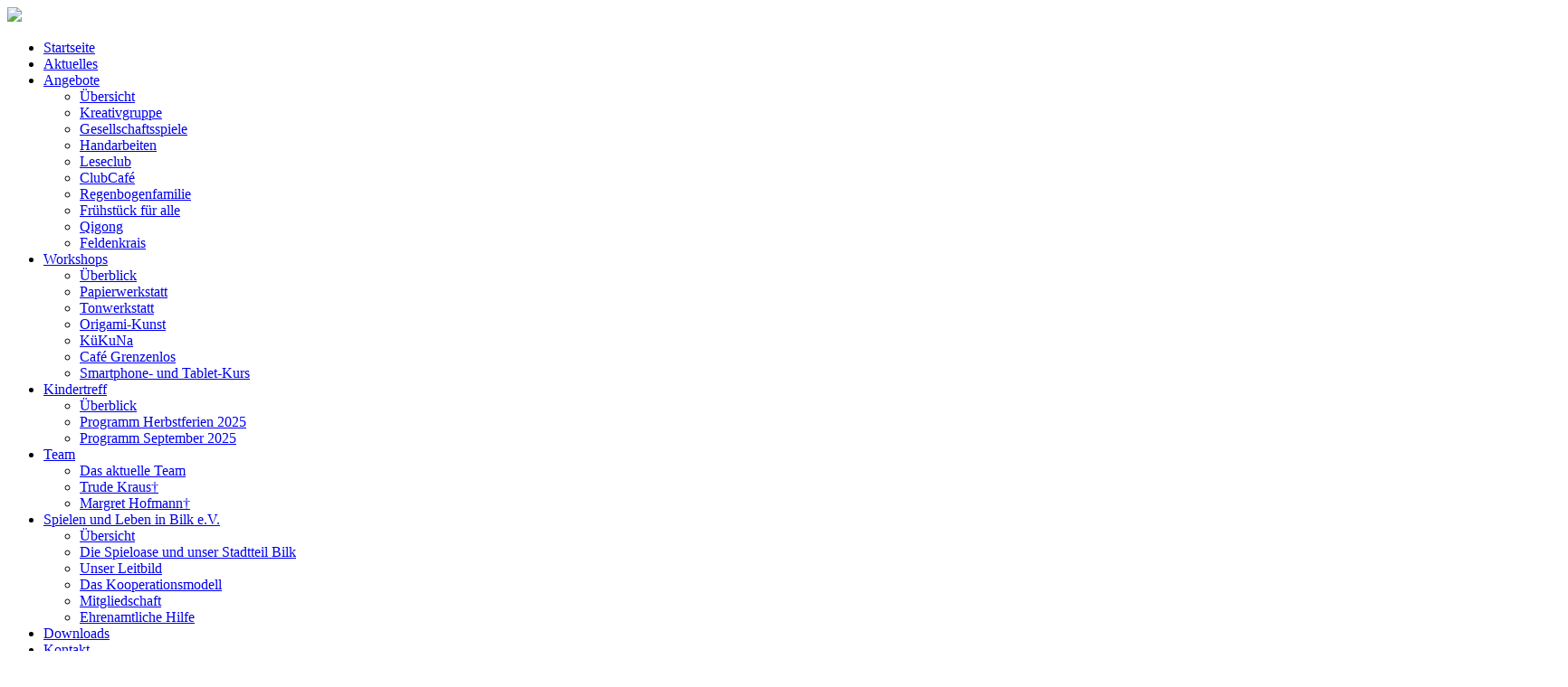

--- FILE ---
content_type: text/html; charset=UTF-8
request_url: https://spieloase-bilk.de/Aktuelles/2023/Weihnachtsgruss-2023.php
body_size: 5877
content:
	<!DOCTYPE html>
	<html lang="de">
		<head><!--
This website is powered by webEdition Content Management System.
For more information see: https://www.webEdition.org
-->
<meta name="generator" content="webEdition CMS"/><meta charset="UTF-8" />
			<!-- Beginn Meta-Tags -->
			<meta name="viewport" content="width=device-width; initial-scale=1.0; maximum-scale=1.0; user-scalable=0;" />
			<title>Aktuelles | Die Spieloase · Spielen und Leben in Bilk</title>
			<!-- OpenGraph -->
			<meta property="og:type" content="article" />
			<meta property="og:site_name" content='Die Spieloase · Spielen und Leben in Bilk' />
			<meta property="og:url" content="https://spieloase-bilk.de/Aktuelles/2023/Weihnachtsgruss-2023.php" />
			<meta property="og:title" content='Die Welt des Einzelnen | Die Spieloase · Spielen und Leben in Bilk' />
				<meta property="og:description" content='FROHE WEIHNACHTEN WÜNSCHEN EUCH SPIELEN UND LEBEN IN BILK E.V. VEREIN UND KINDERTREFF' />
								<meta property="og:image" content='https://spieloase-bilk.de/_thumbnails_/2919_5_christmas-3009949_1920.jpg' />
								<!-- /OpenGraph -->
			<meta name="keywords" content='' />
				<meta name="description" content='FROHE WEIHNACHTEN WÜNSCHEN EUCH SPIELEN UND LEBEN IN BILK E.V. VEREIN UND KINDERTREFF' />
						<link rel="canonical" href="https://spieloase-bilk.de/Aktuelles/2023/Weihnachtsgruss-2023.php" />
			<meta name="Content-Language" content="de" />
			<meta name="reply-to" content="info@multimediadesign.net" />
			<meta http-equiv="cache-control" content="no-cache" />
			<meta http-equiv="pragma" content="no-cache" />
			<meta name="author" content="Spielen und Leben in Bilk e.V." />
			<meta name="publisher" content='Die Spieloase · Spielen und Leben in Bilk' />
			<meta name="copyright" content='© 2026 Spielen und Leben in Bilk e.V.' />
			<meta name="robots" content="index,follow" />
			<meta name="revisit-after" content="3 days" />
			<meta http-equiv="expires" content="0" />
			<meta name="rating" content="general" />
			<meta name="distribution" content="global" />
			<meta http-equiv="imagetoolbar" content="no" />
			<meta http-equiv="msthemecompatible" content="no" />
			<meta name="generator" content="powered by WebEdition" />
			<!-- Ende Meta-Tags -->
			<script src="https://code.jquery.com/jquery-latest.min.js" crossorigin="anonymous"></script>
			<script src="/bootstrap/js/bootstrap.bundle.js" crossorigin="anonymous"></script>
			<script src="/images/Team/Janic-Radzuweit.jpg?m=1648025945"></script>

<script src="/bootstrap/icons/arrow-counterclockwise.svg?m=1635936148"></script>

<script src="/images/Bildergalerien/2022/Rueckwaertstraeumen/DSC_0419_Webseite.jpg?m=1645010600"></script>

<script src="/downloads/Kindertreff/2022/Ferienprogramm_5.6pdf?m=1654759711"></script>

			<!-- Bootstrap CSS -->
			<link rel="stylesheet" href="/bootstrap/css/bootstrap.css" crossorigin="anonymous">
			<link rel="stylesheet" href="/bootstrap/css/theme.css" crossorigin="anonymous">
			<link rel="stylesheet" href="/bootstrap/css/flag-icons.css" crossorigin="anonymous">
			<link rel="stylesheet" href="/bootstrap/icons/bootstrap-icons.css?id=22" crossorigin="anonymous">
			<!-- Ende: CSS -->
			<link rel="shortcut icon" href="/assets/shared/favicon.gif" />
			<link rel="icon" type="image/png" sizes="64x64" href="/assets/shared/icon-64.png"	/>
			<link rel="apple-touch-icon" sizes="57x57" href="/assets/shared/icon-57.png"	/>
			<link rel="apple-touch-icon" sizes="72x72" href="/assets/shared/icon-72.png"	/>
			<link rel="apple-touch-icon" sizes="144x144" href="/assets/shared/icon-144.png"	/>
			<link rel="apple-touch-icon" sizes="180x180" href="/assets/shared/icon-180.png"	/>
		</head>
		<body>			<nav class="topheader position-fixed w-100">
				<div class="container-fluid pt-1 pb-1 pt-md-2">
					<div class="row">
						<div class="col-6 col-md-5 pe-0">
							<div class="navbar-brand pt-0 pt-md-2 pb-0 mr-0 w-100">
								<a target="_top" title="Zur Startseite dieses Angebotes" href="/index.php"><img src='/assets/shared/logo.png' class="logo float-start" /></a>							</div>
						</div>
						<div class="col-6 col-md-7 position-relative bottom-0 end-0">
							<a href="#" title="Navigation anzeigen" class="position-absolute top-50 end-0 translate-middle-y d-flex align-items-center display-1" data-bs-toggle="offcanvas" data-bs-target="#offcanvasNavi" aria-controls="offcanvasNavi" style="cursor:pointer;"><i class="bi bi-list"></i></a>
						</div>
					</div>
				</div>

				
			</nav>
				<div class="offcanvas offcanvas-end" tabindex="0" id="offcanvasNavi" aria-labelledby="offcanvasNaviLabel">
		<div class="offcanvas-header ps-2">
			<a href="#" title="Navigation schließen" class="text-white" data-bs-dismiss="offcanvas" aria-label="Close"><i class="bi bi-x fs-2"></i></a>
		</div>
		<div class="offcanvas-body d-flex flex-wrap pt-0">
						<ul class="mainnavi ps-0 w-100">
												<li class="mt-0 mb-0 ps-0 pt-2 pb-2">
					<a href="/index.php" title="Zur Startseite" target="_top" lang="de" hreflang="de">Startseite</a>				</li>
											<li class="active mt-0 mb-0 ps-0 pt-2 pb-2">
					<a href="/Aktuelles/index.php">Aktuelles</a>				</li>
											<li class="mt-0 mb-0 ps-0 pt-2 pb-2">
											<a href="#navID2" class="collapsible collapsed" data-bs-toggle="collapse" aria-expanded="false" aria-controls="navID2">Angebote</a>
												<ul class="collapse mt-2 mb-2" id="navID2">				<li class="ps-0"><a href="/Angebote/index.php" title="Übersicht Angebote" target="_top" lang="de" hreflang="de">Übersicht</a></li>
							<li class="ps-0"><a href="/Angebote/Kreativgruppe.php" title="Kreativgruppe" target="_top" lang="de" hreflang="de">Kreativgruppe</a></li>
							<li class="ps-0"><a href="/Angebote/Gesellschaftsspiele.php" title="Gesellschaftsspiele" target="_top" lang="de" hreflang="de">Gesellschaftsspiele</a></li>
							<li class="ps-0"><a href="/Angebote/Handarbeiten.php" title="Handarbeiten" target="_top">Handarbeiten</a></li>
							<li class="ps-0"><a href="/Angebote/LeseClub.php" title="Der Leseclub" target="_top" lang="de" hreflang="de">Leseclub</a></li>
							<li class="ps-0"><a href="/Angebote/ClubCafe.php" title="ClubCafé" target="_top" lang="de" hreflang="de">ClubCafé</a></li>
							<li class="ps-0"><a href="/Angebote/Regenbogenfamilie.php" title="Regenbogenfamilie" target="_top" lang="de" hreflang="de">Regenbogenfamilie</a></li>
							<li class="ps-0"><a href="/Angebote/Fruehstueck-fuer-alle.php" title="Frühstück für alle" target="_top" lang="de" hreflang="de">Frühstück für alle</a></li>
							<li class="ps-0"><a href="/Angebote/Qigong.php" title="Qigong" target="_top" lang="de" hreflang="de">Qigong</a></li>
							<li class="ps-0"><a href="/Angebote/Feldenkrais.php" title="Feldenkrais-Workshops" target="_top" lang="de" hreflang="de">Feldenkrais</a></li>
			</ul>
									</li>
											<li class="mt-0 mb-0 ps-0 pt-2 pb-2">
											<a href="#navID3" class="collapsible collapsed" data-bs-toggle="collapse" aria-expanded="false" aria-controls="navID3">Workshops</a>
												<ul class="collapse mt-2 mb-2" id="navID3">				<li class="ps-0"><a href="/Workshops/index.php" title="Überblick Workshops" target="_top" lang="de" hreflang="de">Überblick</a></li>
							<li class="ps-0"><a href="/Workshops/Papierwerkstatt.php" title="Papierwerkstatt" target="_top" lang="de" hreflang="de">Papierwerkstatt</a></li>
							<li class="ps-0"><a href="/Workshops/Tonwerkstatt.php" title="Die Tonwerkstatt" target="_top" lang="de" hreflang="de">Tonwerkstatt</a></li>
							<li class="ps-0"><a href="/Workshops/Origami.php" title="Origami-Kunst" target="_top" lang="de" hreflang="de">Origami-Kunst</a></li>
							<li class="ps-0"><a href="/Workshops/KueKuNa.php" title="KüKuNa" target="_top" lang="de" hreflang="de">KüKuNa</a></li>
							<li class="ps-0"><a href="/Workshops/Cafe-Grenzenlos.php" title="Café Grenzenlos" target="_top" lang="de" hreflang="de">Café Grenzenlos</a></li>
							<li class="ps-0"><a href="/Aktuelles/2024/Smartphone-Kurs.php" title="Smartphone- und Tablet-Kurs" target="_top" lang="de" hreflang="de">Smartphone- und Tablet-Kurs</a></li>
			</ul>
									</li>
											<li class="mt-0 mb-0 ps-0 pt-2 pb-2">
											<a href="#navID4" class="collapsible collapsed" data-bs-toggle="collapse" aria-expanded="false" aria-controls="navID4">Kindertreff</a>
												<ul class="collapse mt-2 mb-2" id="navID4">				<li class="ps-0"><a href="/Kindertreff/index.php" title="Der Kindertreff - Überblick und Wochenprogramm" target="_top" lang="de" hreflang="de">Überblick</a></li>
							<li class="ps-0"><a href="/Kindertreff/Herbstferien-Programm.php" title="Programm Herbstferien 2025" target="_top" lang="de" hreflang="de">Programm Herbstferien 2025</a></li>
							<li class="ps-0"><a href="/Kindertreff/Programm-Januar-2026.php" title="Programm September 2025" target="_top">Programm September 2025</a></li>
			</ul>
									</li>
											<li class="mt-0 mb-0 ps-0 pt-2 pb-2">
											<a href="#navID5" class="collapsible collapsed" data-bs-toggle="collapse" aria-expanded="false" aria-controls="navID5">Team</a>
												<ul class="collapse mt-2 mb-2" id="navID5">				<li class="ps-0"><a href="/Team/index.php" title="Das Team der Spieloase Bilk" target="_top" lang="de" hreflang="de">Das aktuelle Team</a></li>
							<li class="ps-0"><a href="/Team/Trude-Kraus.php" title="Nachruf Trude Kraus" target="_top" lang="de" hreflang="de">Trude Kraus†</a></li>
							<li class="ps-0"><a href="/Team/Margret-Hofmann.php" title="Margret Hofmann†" target="_top" lang="de" hreflang="de">Margret Hofmann†</a></li>
			</ul>
									</li>
											<li class="mt-0 mb-0 ps-0 pt-2 pb-2">
											<a href="#navID6" class="collapsible collapsed" data-bs-toggle="collapse" aria-expanded="false" aria-controls="navID6">Spielen und Leben in Bilk e.V.</a>
												<ul class="collapse mt-2 mb-2" id="navID6">				<li class="ps-0"><a href="/Verein/index.php" title="Der Verein Spielen und Leben in Bilk e.V." target="_top" lang="de" hreflang="de">Übersicht</a></li>
							<li class="ps-0"><a href="/Spieloase/Bedeutung-der-Spieloase-fuer-den-Stadtteil-Bilk.php" target="_top">Die Spieloase und unser Stadtteil Bilk</a></li>
							<li class="ps-0"><a href="/Spieloase/Leitbild.php" target="_top">Unser Leitbild</a></li>
							<li class="ps-0"><a href="/Spieloase/Kooperationsmodel.php" target="_top" lang="de" hreflang="de">Das Kooperationsmodell</a></li>
							<li class="ps-0"><a href="/Verein/Mitgliedschaft.php">Mitgliedschaft</a></li>
							<li class="ps-0"><a href="/Verein/Ehrenamtliche-Hilfe.php" title="Ehrenamtliche Hilfe" target="_top" lang="de" hreflang="de">Ehrenamtliche Hilfe</a></li>
			</ul>
									</li>
											<li class="mt-0 mb-0 ps-0 pt-2 pb-2">
					<a href="/downloads/index.php" title="Downloads" target="_top" lang="de" hreflang="de">Downloads</a>				</li>
											<li class="mt-0 mb-0 ps-0 pt-2 pb-2">
											<a href="#navID8" class="collapsible collapsed" data-bs-toggle="collapse" aria-expanded="false" aria-controls="navID8">Kontakt</a>
												<ul class="collapse mt-2 mb-2" id="navID8">				<li class="ps-0"><a href="/Kontakt/index.php" title="Standort Berlin" target="_top">So erreicht Ihr uns</a></li>
							<li class="ps-0"><a href="/Kontakt/impressum.php" title="Impressum" target="_top" lang="de" hreflang="de">Impressum</a></li>
							<li class="ps-0"><a href="/Kontakt/Datenschutz.php" title="Datenschutz" target="_top" lang="de" hreflang="de">Datenschutz</a></li>
			</ul>
									</li>
						</ul>
			
			<div class="align-self-baseline mt-auto">
				<p class="fw-bolder mb-0 mt-4 text-white">Spieloase Bilk</p>
				<p class="mb-4 text-white">
					Brunnenstraße 65a<br />
					40223 Düsseldorf<br />
					<i class="bi-telephone-fill align-top me-1"></i>Kindertreff: <a href="tel:+49 (0)2113112121">0211.3112121</a><br />
					<i class="bi-telephone-fill align-top me-1"></i>Verein: <a href="tel:+49 (0)2117356192">0211.7356192</a><br />
					<i class="bi-envelope-fill align-top me-1"></i>E-Mail: <a href="mailto:info@spieloase-bilk.de">info@spieloase-bilk.de</a></p>
			</div>

		</div>
	</div>
			<!-- Slider -->
			<div class='container-fluid position-relative slider'>
				<no-glossar>
													<div class="headerimage" style="background:	url('/_thumbnails_/2919_5_christmas-3009949_1920.jpg') top center no-repeat; background-size: cover;">
									<div class="headline">
										<h1 class="p-2 p-md-4 mb-0">Die Welt des Einzelnen</h1>
									</div>
								</div>
												</no-glossar>
			</div>
			<!-- /Slider -->

			<!-- breadcrumb navi -->
			<div class="container-fluid page-breadcrumb d-none d-md-block">
				<div class="row">
					<div class="col-12 col-lg-9">
												<nav aria-label="breadcrumb">
							<ol class="breadcrumb m-0 pt-2 pb-2 text-white fs-6">
								<li class="breadcrumb-item"><a href="/index.php" target="_top" title="Zurück zur Startseite" class="text-white">Startseite</a></li>
															<li class="breadcrumb-item text-white"><a class="text-white" href="/Aktuelles/index.php">Aktuelles</a></li>													</ol>
						</nav>
					</div>
					<div class="col-12 col-lg-3">
						<div class="btn-group w-100" role="group" aria-label="Social Tools">
	<button class="btn btn-secondary rounded-0 socialPopup" data-bs-toggle="modal" data-bs-target="#socialModal" title="Diesen Inhalt bei Facebook teilen." data-iframesrc='https://www.facebook.com/sharer/sharer.php?u=https://spieloase-bilk.de/Aktuelles/2023/Weihnachtsgruss-2023.php&t=Die Welt des Einzelnen'><i class="bi bi-facebook"></i></button>
<button class="btn btn-secondary rounded-0 socialPopup" data-bs-toggle="modal" data-bs-target="#socialModal" title="Diesen Inhalt auf Twitter teilen." data-iframesrc='https://twitter.com/intent/tweet?url=http://spieloase-bilk.de/Aktuelles/2023/Weihnachtsgruss-2023.php&text=Die Welt des Einzelnen'><i class="bi bi-twitter"></i></button>
<a class="btn btn-secondary rounded-0" data-bs-toggle="tooltip" data-bs-placement="top" title="Diesen Inhalt in einer Email teilen." href='mailto:?subject=Empfehlung: Die Welt des Einzelnen&amp;body=http://spieloase-bilk.de/Aktuelles/2023/Weihnachtsgruss-2023.php'><i class="bi bi-envelope-fill"></i></a>
</div>					</div>
				</div>
			</div>
			<!-- /breadcrumb navi -->

			<!-- content -->
							<div class="container-fluid content py-1 py-md-4">
					<div class="row pt-4">
							<div class="col-12 col-lg-9 position-relative">
					<div class="anlauftext mb-4">
				FROHE WEIHNACHTEN WÜNSCHEN EUCH SPIELEN UND LEBEN IN BILK E.V. VEREIN UND KINDERTREFF			</div>
		 
		
		<!-- Textblöcke -->
		<div class='pagetext pt-2 mb-4  ' id='nav-tabContent'>
						<div class='textblock overflow-hidden ' id="collapse0">
				<p>Die Welt des Einzelnen</p>
<p>"Wo beginnen Die universellen Menschenrechte?<br/>An den kleinen Orten nahe dem eigenen Zuhause.<br/>All die Orte, wo jeder Mann, jede Frau, jedes Kind<br/>gleiche Rechte, gleiche Chancen und<br/>gleiche Würde ohne Diskriminierung sucht.</p>
<p>Wenn diese Dinge hier nicht gelten<br/>dann gelten sie nirgendwo."</p>
<p><em>Eleanor Roosevelt</em><br/>war vor 75 Jahren Mitverfasserin der Allgemeinen Erklärung der Menschenrechte (gekürzte Fassung)</p>
<p><strong>FROHE WEIHNACHTEN WÜNSCHEN EUCH</strong><br/><strong>SPIELEN UND LEBEN IN BILK E.V.</strong><br/><strong>VEREIN UND KINDERTREFF</strong></p>		</div>
		<!-- /Textblöcke -->
</div>

</div>
						<div class="col-12 col-lg-3 mt-4 mt-md-0">
														<!-- subnavi -->
								
							<!-- /subnavi -->
							<!-- Infoboxen -->
														<!-- /Infoboxen -->
						</div>
										</div>
				</div>
			<!-- /content -->

						<!-- footer -->
			<div class="container-fluid footer pt-4 position-relative fs-6">
				<div class="row position-relative gx-5">
					<div class="col-auto order-last order-md-first mt-3 mt-md-0">
						<p class="fw-bold">Spieloase Brunnenstraße</p>
						<p>
							Brunnenstraße 65a<br />
							40223 Düsseldorf</p>
						<p>Kindertreff:<br />
							<i class="bi-telephone-fill align-top"></i> Tel. <a href="tel:+49 (0)2113112121">0211.3112121</a><br />
							<i class="bi-envelope-fill align-top"></i> <a href="mailto:janic.radzuweit@duesseldorf.de">janic.radzuweit@duesseldorf.de</a>
						</p>
						<p>Verein:<br />
							<i class="bi-telephone-fill align-top"></i> Tel. <a href="tel:+49 (0)2117356192">0211.7356192</a><br />
							<i class="bi-envelope-fill align-top"></i> <a href="mailto:info@spieloase-bilk.de">info@spieloase-bilk.de</a></p>
					</div>
					<div class="col-auto">
						<p><span class="fw-bold">Unterstützen Sie die Spieloase Bilk...</span><br />
							...mit Ihrer Spende:</p>
						<p>Stadtsparkasse Düsseldorf<br />
							DE84 3005 0110 1006 0994 83<br />
							DUSSDEDDDXXX</p>
					</div>
					<div class="col-auto">
						<p>
							<strong>Soziale Netzwerke:</strong>
						</p>
						<p>
							<a href="https://www.facebook.com/Duesseldorf.Spieloase.Bilk" class="" data-bs-toggle="tooltip" data-bs-placement="top" title="" data-bs-original-title="Die Spieloase Bilk bei Facebook" aria-label="Die Spieloase Bilk bei Facebook"><i class="bi bi-facebook fs-1"></i></a>
						</p>
					</div>
										<div class="col-12 col-md-3 ms-auto">
						<p class="fs-6">Eine Einrichtung des Vereins "Spielen und Leben in Bilk e. V." in Kooperation mit</p>
						<img src="/images/Logos/logo-jugendamt.png?m=1695108928" height="355" width="1724" title="Logo Jugendamt der Landeshauptstadt Düsseldorf" class="mt-2 img-fluid " />					</div>
				</div>
				<div class="row position-relative mt-4" style="z-index:10;">
					<div class="col-12">
						<p class="fs-6">© 2026 Spielen und leben in Bilk e.V. · <a href="Kontakt/Impressum.php" title="Impressum" target="_top">Impressum</a> · <a href="Kontakt/Datenschutz.php" title="Datenschutz" target="_top">Datenschutz</a></p>
					</div>
				</div>
			</div>
			<!-- /footer --> 

			<!-- Contact Widget -->
				<!--
 <div class="contact-widget d-none d-md-block position-fixed">
	<a class="btn btn-primary rounded-circle h-100 w-100 position-relative" href="tel:00492113112121" role="button" data-bs-toggle="tooltip" data-bs-placement="left" title="Tooltip on left">
	 <i class="bi bi-telephone-fill align-self-center w-100"></i>
	</a>
 </div>
 <div class="contact-widget d-block d-md-none position-fixed">
	<i class="btn btn-primary rounded-circle h-100 w-100 position-relative toggleoptions toggleclass bi bi-chat-square-text-fill w-100" data-toggle="#chatoptions" data-class="bi-x"></i>
	<div class="chatoptions position-absolute" id="chatoptions" style="opacity:0;">
	 <a class="btn btn-primary rounded-circle position-relative w-100" href="tel:00492113112121" role="button">
		<i class="bi bi-telephone-fill align-self-center w-100"></i>
	 </a>
	</div>
 </div>
-->
			<!-- /Contact Widget -->

			<!-- Skripte -->

			<script src="/assets/js/mixitup.js?m=1635935871"></script>


			<!-- Bootstrap Tooltips -->
			<script type="text/javascript">
				$(document).ready(function() {
					var tooltipTriggerList = [].slice.call(document.querySelectorAll('[data-bs-toggle="tooltip"]'))
					var tooltipList = tooltipTriggerList.map(function (tooltipTriggerEl) {
						return new bootstrap.Tooltip(tooltipTriggerEl)
					})
					});
			</script>
			<!-- /Bootstrap Tooltips -->

			<!-- Sticky Header -->
			<script type="text/javascript">
				$(window).scroll(function() {
					if($(this).scrollTop() > 100) {
						$('body').addClass('scrolling');
					} else {
						$('body').removeClass('scrolling');
					}
				});
			</script>
			<!-- /Sticky Header -->

			<!-- Equal Heights Carousel Items -->
			<script type="text/javascript">	
				var cards = $('#ReferenzSlider .carousel-item');
				var maxHeight = 0;
				for ( var i = 0; i < cards.length; i++){
					if (maxHeight < $(cards[i]).outerHeight()){
						maxHeight = $(cards[i]).outerHeight();
					}
				}
				for ( var i = 0; i < cards.length; i++){
					$(cards[i]).height(maxHeight);
				}
			</script>
			<!-- /Equal Heights Carousel Items -->

			<!-- Bootstrap socialPopup -->
			<script type="text/javascript">
				$(document).ready(function() {
					var $iframesrc;
					$('.socialPopup').click(function() {
						$iframesrc = $(this).data('iframesrc');
					});
					console.log($iframesrc);
					$('#socialModal').on('shown.bs.modal', function (e) {
						$(this).find('iframe').attr('src', $iframesrc);
					})
					$('#socialModal').on('hide.bs.modal', function (e) {
						$(this).find('iframe').attr('src', '');
					}) 
				});
			</script>

			<div class="modal fade" id="socialModal" tabindex="-1" aria-labelledby="socialModalLabel" aria-hidden="true">
				<div class="modal-dialog modal-fullscreen">
					<div class="modal-content">
						<div class="modal-header">
							<i class="bi bi-x-lg" data-bs-dismiss="modal" aria-label="Close"></i>
						</div>
						<div class="modal-body d-flex justify-content-center p-0">
							<iframe src="" frameborder="0" class="w-100"></iframe>
						</div>
					</div>
				</div>
			</div>
			<!-- /Bootstrap socialPopup -->

			<!-- Bootstrap Lightbox -->
			<script type="text/javascript">
				$(document).ready(function() {
					var $imageSrc;
					var $imageTitle;
					$('.zoom').click(function() {
						$imageSrc = $(this).data('bigimage');
						$imageTitle = $(this).data('title');
					});
					console.log($imageSrc);
					$('#lightboxModal').on('shown.bs.modal', function (e) {
						$("#image").attr('src', $imageSrc  );
						$("#imagetitle").html($imageTitle);
					})
					$('#lightboxModal').on('hide.bs.modal', function (e) {
						$("#image").attr('src','');
						$("#imagetitle").html("");
					}) 
				});
			</script>

			<div class="modal fade" id="lightboxModal" tabindex="-1" aria-labelledby="ightboxModalLabel" aria-hidden="true">
				<div class="modal-dialog modal-dialog-centered modal-xl">
					<div class="modal-content">
						<div class="modal-header">
							<i class="bi bi-x-lg btn-close" data-bs-dismiss="modal" aria-label="Close"></i>
						</div>
						<div class="modal-body d-flex justify-content-center p-0">
							<img src="/assets/shared/loading.gif" class="img-fluid w-100" alt="" id="image">
						</div>
						<div class="modal-footer justify-content-start">
							<div id="imagetitle"></div>
						</div>
					</div>
				</div>
			</div>
			<!-- /Bootstrap Lightbox -->

			<script> 
				$('.toggleoptions').click(function()	{
					var toggle	=	$(this).attr('data-toggle');
					if	($(toggle).css('opacity')	==	'0')
						$(toggle).css('opacity',	'1');
					else
						$(toggle).css('opacity',	'0');
				});
			</script>

			<script> 
				$(".toggleclass").click(function(){
					var toggle	=	$(this).attr('data-class');
					$(this).toggleClass(toggle);
				});
			</script>

			<!-- Abstand Header -->
			<script>
				$(window).load(function(){
					var height = $(".topheader").outerHeight();
					console.log(height);
					$('.slider').css("margin-top", height);
				});
			</script>
			<!-- /Abstand Header -->

			
			<!-- /Skripte -->
		<div style="z-index: 1000;text-align:right;font-size:10px;color:grey;display:block !important;"><a style="display:inline !important;" title="This page was created with webEdition CMS" href="https://www.webEdition.org" target="_blank" rel="noopener">powered by webEdition CMS</a></div></body>
	</html>
